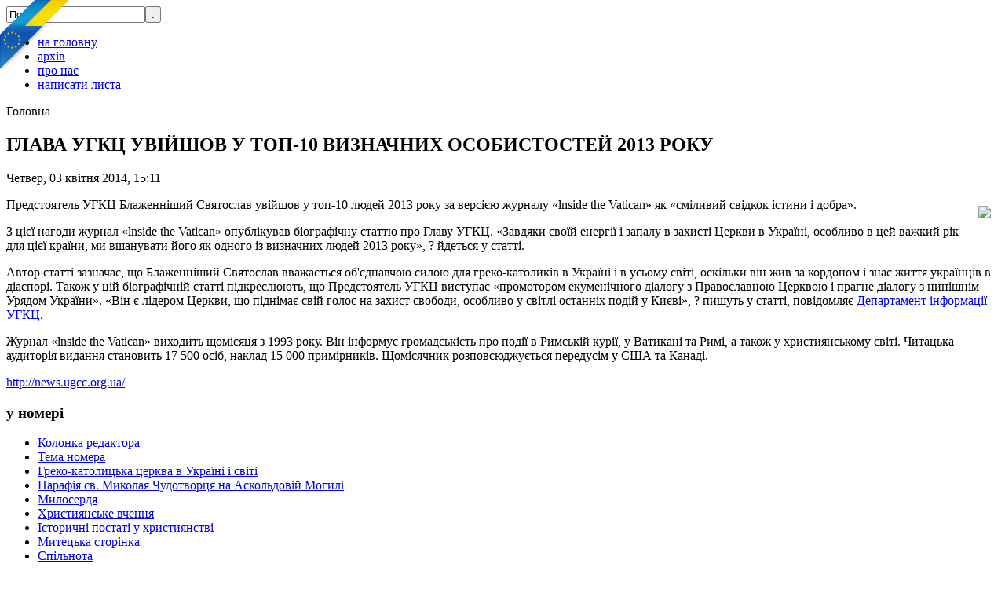

--- FILE ---
content_type: text/html; charset=utf-8
request_url: https://oranta.org/index.php?option=com_content&view=article&id=1992:glava-ugkc-uvishov-u-top-10-vyznachnyh-osobystoste-2013-roku&catid=27:gk-v-ukrajini-cat&Itemid=57
body_size: 5275
content:
<!DOCTYPE html PUBLIC "-//W3C//DTD XHTML 1.0 Transitional//EN"
    "http://www.w3.org/TR/xhtml1/DTD/xhtml1-transitional.dtd">
<html xmlns="http://www.w3.org/1999/xhtml" 
   xml:lang="uk-ua" lang="uk-ua" >
<head>
  <meta http-equiv="content-type" content="text/html; charset=utf-8" />
  <meta name="robots" content="index, follow" />
  <meta name="keywords" content="УГКЦ, Церква, Гузар, Україна" />
  <meta name="title" content="ГЛАВА УГКЦ УВІЙШОВ У ТОП-10 ВИЗНАЧНИХ ОСОБИСТОСТЕЙ 2013 РОКУ" />
  <meta name="author" content="lubov" />
  <meta name="description" content="Оранта - видання УГКЦ, парафія св.Миколая Чудотворця на Аськольдовій Могилі" />
  <meta name="generator" content="Joomla! 1.5 - Open Source Content Management" />
  <title>ГЛАВА УГКЦ УВІЙШОВ У ТОП-10 ВИЗНАЧНИХ ОСОБИСТОСТЕЙ 2013 РОКУ</title>
  <link rel="stylesheet" href="/plugins/system/jcemediabox/css/jcemediabox.css?v=108" type="text/css" />
  <link rel="stylesheet" href="/plugins/system/jcemediabox/themes/standard/css/style.css?version=108" type="text/css" />
  <script type="text/javascript" src="https://oranta.org/plugins/system/mediaobject/js/mediaobject-150.js"></script>
  <script type="text/javascript" src="/plugins/system/jcemediabox/js/jcemediabox.js?v=108"></script>
  <script type="text/javascript" src="/plugins/system/jcemediabox/addons/default.js?v=108"></script>
  <script type="text/javascript" src="/plugins/system/jcemediabox/addons/twitter.js?v=108"></script>
  <script type="text/javascript" src="/media/system/js/mootools.js"></script>
  <script type="text/javascript" src="/media/system/js/caption.js"></script>
  <script type="text/javascript">
	MediaObject.init({'flash':"9,0,124,0",'windowmedia':"5,1,52,701",'quicktime':"6,0,2,0",'realmedia':"7,0,0,0",'shockwave':"8,5,1,0"});	JCEMediaBox.init({popup:{width:"",height:"",legacy:0,resize:1,icons:1,overlay:1,overlayopacity:0.8,overlaycolor:"#000000",fadespeed:500,scalespeed:500,hideobjects:1,scrolling:"fixed",labels:{'close':'Close','next':'Next','previous':'Previous','cancel':'Cancel','numbers':'{$current} of {$total}'}},tooltip:{className:"tooltip",opacity:0.8,speed:150,position:"br",offsets:{x: 16, y: 16}},base:"/",imgpath:"plugins/system/jcemediabox/img",theme:"standard",themecustom:"",themepath:"plugins/system/jcemediabox/themes"});
  </script>

<link rel="stylesheet" href="/templates/oranta/css/template.css" type="text/css" />
</head>
<body>
<div id="gordi"> 
  <div id="main"> 
    <div class="header"></div>
	<div class="wrap">
	
	<div id="content">
		<form action="index.php" method="post">
	<div class="search">
		<input name="searchword" id="mod_search_searchword" maxlength="20" alt="." class="inputbox" type="text" size="20" value="Пошук..."  onblur="if(this.value=='') this.value='Пошук...';" onfocus="if(this.value=='Пошук...') this.value='';" /><input type="submit" value="." class="button" onclick="this.form.searchword.focus();"/>	</div>
	<input type="hidden" name="task"   value="search" />
	<input type="hidden" name="option" value="com_search" />
	<input type="hidden" name="Itemid" value="57" />
</form>
		<ul class="menu-nav"><li class="item00000000011"><a href="https://oranta.org/"><span>на головну</span></a></li><li class="item00000000063"><a href="/index.php?option=com_archivator&amp;Itemid=00000000063"><span>архів</span></a></li><li class="item00000000012"><a href="/index.php?option=com_content&amp;view=article&amp;id=25&amp;Itemid=00000000012"><span>про нас</span></a></li><li class="item00000000013"><a href="/index.php?option=com_contact&amp;view=contact&amp;id=1&amp;Itemid=00000000013"><span>написати листа</span></a></li></ul>
		<div style="margin-top:10px;"></div>
					<span class="breadcrumbs pathway">
Головна</span>



				
<div id="page">


<h2 class="contentheading">
	<span>ГЛАВА УГКЦ УВІЙШОВ У ТОП-10 ВИЗНАЧНИХ ОСОБИСТОСТЕЙ 2013 РОКУ</span></h2>
	<div class="page_text"><p class="articleinfo">
	
	
		<span class="createdate">
		Четвер, 03 квітня 2014, 15:11	</span>
	</p>


<p class="buttonheading">
	</p>





<p><img style="margin: 10px; float: right;" src="http://askoldova-mohyla.org/uk/image,5690,200,top10.jpg" />Предстоятель УГКЦ Блаженніший Святослав увійшов у топ-10 людей 2013 року за версією журналу «lnside the Vatican» як «сміливий свідкок істини і добра».<o:p></o:p></p>
<p>З цієї нагоди журнал «lnside the Vatican» опублікував біографічну статтю про Главу УГКЦ. «Завдяки своїй енергії і запалу в захисті Церкви в Україні, особливо в цей важкий рік для цієї країни, ми вшанувати його як одного із визначних людей 2013 року», ? йдеться у статті.<o:p></o:p></p>

<p>Автор статті зазначає, що Блаженніший Святослав вважається об'єднавчою силою для греко-католиків в Україні і в усьому світі, оскільки він жив за кордоном і знає життя українців в діаспорі. Також у цій біографічній статті підкреслюють, що Предстоятель УГКЦ виступає «промотором екуменічного діалогу з Православною Церквою і прагне діалогу з нинішнім Урядом України». «Він є лідером Церкви, що піднімає свій голос на захист свободи, особливо у світлі останніх подій у Києві», ? пишуть у статті, повідомляє&nbsp;<a href="http://news.ugcc.org.ua/" target="_blank">Департамент інформації УГКЦ</a>.</p>
<p>Журнал «lnside the Vatican» виходить щомісяця з 1993 року. Він інформує громадськість про події в Римській курії, у Ватикані та Римі, а також у християнському світі. Читацька аудиторія видання становить 17 500 осіб, наклад 15 000 примірників. Щомісячник розповсюджується передусім у США та Канаді.<o:p></o:p></p>
<p><a href="http://news.ugcc.org.ua/">http://news.ugcc.org.ua/</a><o:p></o:p></p>
	</div></div><span class="article_separator"></span>

		
	</div>
		<div class="left">
					<div class="moduletable" >
							<h3 class="">у номері</h3>
						<div class="moduletext"><ul class="menu" id="rubryky"><li class="item00000000001"><a href="/index.php?option=com_content&amp;view=section&amp;layout=blog&amp;id=4&amp;Itemid=00000000001"><span>Колонка редактора</span></a></li><li class="item00000000002"><a href="/index.php?option=com_content&amp;view=section&amp;layout=blog&amp;id=1&amp;Itemid=00000000002"><span>Тема номера</span></a></li><li class="item00000000041"><a href="/index.php?option=com_content&amp;view=section&amp;layout=blog&amp;id=3&amp;Itemid=00000000041"><span>Греко-католицька церква в Україні і світі</span></a></li><li class="item00000000027"><a href="/index.php?option=com_content&amp;view=category&amp;layout=blog&amp;id=25&amp;Itemid=00000000027"><span>Парафія св. Миколая Чудотворця на Аскольдовій Могилі</span></a></li><li class="item00000000034"><a href="/index.php?option=com_content&amp;view=category&amp;layout=blog&amp;id=29&amp;Itemid=00000000034"><span>Милосердя</span></a></li><li class="item00000000037"><a href="/index.php?option=com_content&amp;view=category&amp;layout=blog&amp;id=30&amp;Itemid=00000000037"><span>Християнське вчення</span></a></li><li class="item00000000048"><a href="/index.php?option=com_content&amp;view=category&amp;layout=blog&amp;id=35&amp;Itemid=00000000048"><span>Історичні постаті у християнстві</span></a></li><li class="item00000000050"><a href="/index.php?option=com_content&amp;view=category&amp;layout=blog&amp;id=1&amp;Itemid=00000000050"><span>Митецька сторінка</span></a></li><li class="item00000000049"><a href="/index.php?option=com_content&amp;view=category&amp;layout=blog&amp;id=37&amp;Itemid=00000000049"><span>Спільнота</span></a></li></ul></div>
		</div>
			<div class="moduletable_obg" >
						<div class="moduletext_obg"><ul class="menu"><li class="item00000000040"><a href="/index.php?option=com_content&amp;view=article&amp;id=26&amp;Itemid=00000000040"><span>Оранта-Богородиця</span></a></li></ul></div>
		</div>
			<div class="moduletable" >
							<h3 class="">катехизм</h3>
						<div class="moduletext"><div>
<p style="text-align: center;"><strong>Молитва св.&nbsp;</strong><strong>Папи Івана Павла ІІ за Україну&nbsp;</strong><strong>в церкві св. Миколая на Аскольдовій Могилі</strong></p>
<p>«О Всеблагая Діво Маріє, Зарваницька Богородице, дякую Тобі за ласку перебування на київській землі, з якої світло Євангелія поширилося по всій Україні. Тобі, Мати Божа і Мати Церкви, перед Твоєю чудотворною іконою віддаю у руки мою апостольську подорож в Україну.</p>
<p>Пресвята Мати Божа, покрий Твоїм Материнським Покровом усіх християн, чоловіків та жінок доброї волі, які живуть у цій великій країні. Провадь їх до Свого Сина Ісуса, Який для всіх є Дорогою, Правдою і Життям. Амінь».</p>
</div>
<div style="text-align: justify;"></div></div>
		</div>
			<div class="moduletable" >
							<h3 class="">редакційна колегія</h3>
						<div class="moduletext"><ul>
<li>
<p><strong>о. Ігор Онишкевич</strong> <a href="mailto:oranta-gazeta@ukr.net">oranta-gazeta@ukr.net</a><a target="_blank" value="+380505370577" href="tel:%2B38%28050%29537-0577">+38-050-447-31-57</a></p>
</li>
<li>
<p><strong>Любов Михайлюк&nbsp;</strong><a href="tel:%2B38%28050%29537-0577" value="+380505370577" target="_blank">+38-050-331-73-54</a></p>
</li>
</ul>
<span style="font-family: Arial;"><span style="font-size: 14px;"><br /></span></span> 
<ul>
<li>
<p><strong>ПОЖЕРТВА</strong></p>
</li>
</ul>
<div style="text-align: justify; text-indent: 10px;"><span style="font-family: Arial;"><span style="font-size: 14px;"><strong>
<p>реквізити парафії для пожертв:</p>
<p>РГ УГКЦ Парафії Св Миколая на Аскольдовій Могилі,</p>
<p>код:&nbsp;<a href="tel:20051904">20051904</a> Ощадбанк АТ,</p>
<p>iban:&nbsp; UA543226690000026003300218570</p>
<br /></strong></span></span></div>
<br /> 
<hr id="system-readmore" />
<br />
<p><a href="http://askoldova-mohyla.org/uk/">http://askoldova-mohyla.org/uk/</a></p>
<p> </p>
<p><span style="font-size: 12px;">Офіційний сайт жіночого вокального ансамблю "Аніма" УГКЦ св. Миколая Чудотворця на Аскольдовій Могилі</span></p>
<p><span style="font-size: 12px;">&nbsp;</span><a href="http://anima.askoldova-mohyla.org/" style="font-size: 12px;">http://anima.askoldova-mohyla.org/</a></p>
<ul class="mod_links">
</ul></div>
		</div>
			<div class="moduletable_hide" >
						<div class="moduletext_hide"><ul id="mainlevel"><li><a href="/index.php?option=com_fbs4j&amp;Itemid=00000000059" class="mainlevel" >E-mail</a></li></ul></div>
		</div>
	 
		</div>

	</div>
			<div class="moduletable_botmenu">
					<ul class="menu"><li class="item00000000011"><a href="https://oranta.org/"><span>на головну</span></a></li><li class="item00000000063"><a href="/index.php?option=com_archivator&amp;Itemid=00000000063"><span>архів</span></a></li><li class="item00000000012"><a href="/index.php?option=com_content&amp;view=article&amp;id=25&amp;Itemid=00000000012"><span>про нас</span></a></li><li class="item00000000013"><a href="/index.php?option=com_contact&amp;view=contact&amp;id=1&amp;Itemid=00000000013"><span>написати листа</span></a></li></ul>		</div>
	
    <div class="clear"></div>
  </div>
  <div id="footer">
	<div style="text-align: center;">Видання парафії Церкви Миколая Чудотворця на Аскольдовій Могилі - <a href="http://www.askoldova-mohyla.org">http://www.askoldova-mohyla.org</a></div><div>&#169; 2026 Оранта. Всі права захищено.<br />&#169; 2006-2009 Українська локалізація: <a href="http://www.joomla-ua.org" target="_blank" title="Joomla! Україна">Joomla! Україна</a>. Всі права захищено!<br /></div>
<div><a href="http://www.joomla.org">Joomla!</a> - безкоштовне програмне забезпечення, яке розповсюджується за ліцензією <a href="http://www.gnu.org/licenses/gpl-2.0.html GNU/GPL">GNU/GPL</a>.</div>  
  </div>

	<div id="header">
		<div id="header_left">
			<div class="hdr_txt">Неділя, 18 січня 2026, 15:57</div>
		</div>
		
		<div id="header_right">
			<div class="hdr_txt">
						<div class="moduletable">
					<script type="text/javascript">
var gaJsHost = (("https:" == document.location.protocol) ? "https://ssl." : "http://www.");
document.write(unescape("%3Cscript src='" + gaJsHost + "google-analytics.com/ga.js' type='text/javascript'%3E%3C/script%3E"));
</script>
<script type="text/javascript">
try {
var pageTracker = _gat._getTracker("UA-12041044-1");
pageTracker._initData();
pageTracker._trackPageview();
} catch(err) {}
</script>
		</div>
			<div class="moduletable">
					<script language="JavaScript" type= "text/javascript" src="/modules/mod_bookmark/bookmark_us.js"></script> <script type="text/javascript"> displayLink("2","http://oranta.orh","Оранта","Додати в закладки"); </script>		</div>
	
							</div>
		</div>
	</div>
	
</div>


<script type="text/javascript">
var gaJsHost = (("https:" == document.location.protocol) ? "https://ssl." : "http://www.");
document.write(unescape("%3Cscript src='" + gaJsHost + "google-analytics.com/ga.js' type='text/javascript'%3E%3C/script%3E"));
</script>
<script type="text/javascript">
var pageTracker = _gat._getTracker("UA-4235298-4");
pageTracker._trackPageview();
</script>
<!-- Yandex.Metrika -->
<script src="//bs.yandex.ru/resource/watch.js" type="text/javascript"></script>
<script type="text/javascript"><!--
try { var yaCounter167657 = new Ya.Metrika(167657); } catch(e){}
//--></script>
<noscript><div style="position: absolute;"><img src="//bs.yandex.ru/watch/167657" alt="" /></div></noscript>
<!-- Yandex.Metrika -->
<!-- euromaidan -->
<a href="http://stfalcon.github.io/euromaidan/" class="em-ribbon" style="position: absolute; left:0; top:0; width: 90px; height: 90px; background: url('http://stfalcon.github.io/euromaidan/img/em-ribbon.png'); z-index: 2013; border: 0;" title="Розмісти стрічку з символікою України і ЄС на своєму сайті!" target="_blank"></a>
<!-- euromaidan -->

</body>
</html>